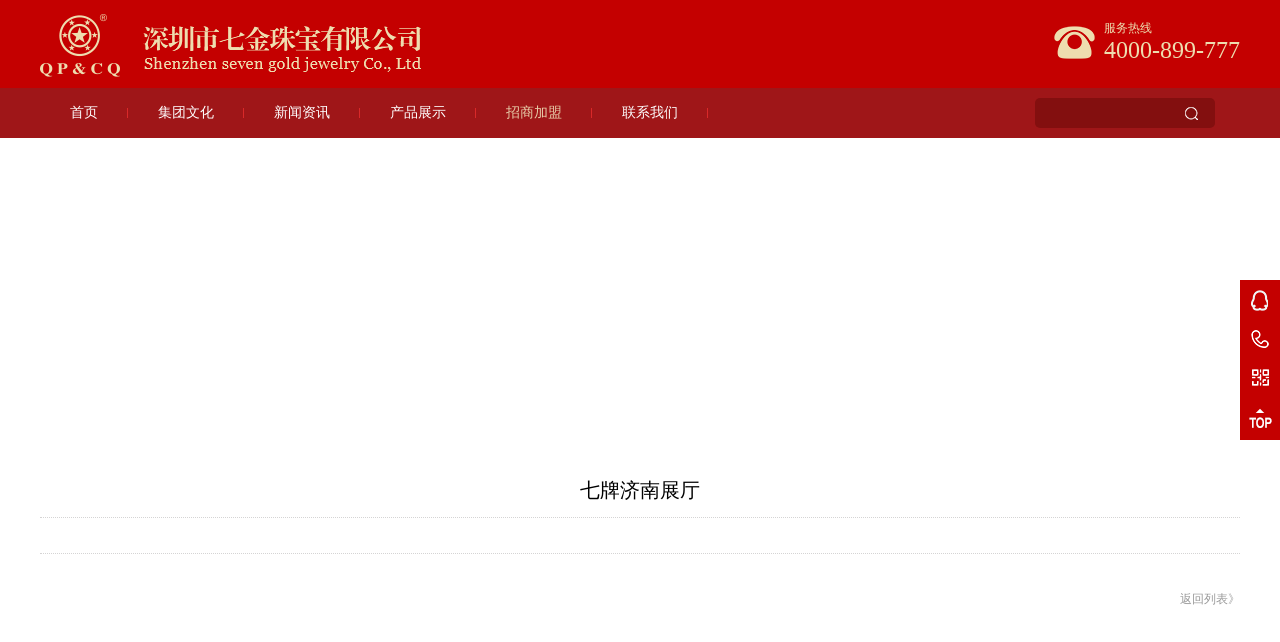

--- FILE ---
content_type: text/html; charset=utf-8
request_url: https://7jzb.com/Join/info/id/28.html
body_size: 2107
content:
<!DOCTYPE html><html lang="zh-CN"><head><meta charset="UTF-8"><meta http-equiv="x-ua-compatible" content="IE=edge, chrome=1"><meta name="renderer" content="webkit"><meta name="author" content="深圳方维网络科技有限公司  http://www.szfangwei.cn"><script type="text/javascript">
    if ((navigator.userAgent.match(/(iPhone|iPod|Android|ios)/i))) {
        location.replace('http://www.7jzb.com/Mobile');
    }
</script><meta name="keywords" content="新盛在线客服、新盛公司客服，新盛客服"><meta name="description" content="新盛公司直属客服__电话同步微信__19908888893__官方直属总部全网最高待遇,24小时支持视频验证现场!"><title>七牌济南展厅-联系我们-新盛在线客服-19908888893</title><link href="/Public/Home/css/basic.css"  rel="stylesheet"><link href="/Public/Home/css/swiper.min.css"  rel="stylesheet"><script src="/Public/Home/js/jquery-1.8.3.min.js"></script><script src="/Public/Home/js/basic.js"></script><script src="/Public/Home/js/jquery.SuperSlide.2.1.js"></script><!--[if lt IE 9]><script src="/Public/Home/js/html5.js" ></script><![endif]--><script src="/Public/Home/js/jquery.validate-1.13.1.js"></script><script src="/Public/Common/layer/layer.js"></script></head><body><!-- 头部 --><!--start-头部--><div class="header"><div class="layouts"><div class="phone clearfix fr"><span class="">服务热线</span><br /><span class="font24">4000-899-777</span></div><h1><a href="/"><img src="/Public/Upload/config/20161010/57fb10137796c.png" height="63" width="385" />
                深圳市七金珠宝有限公司
            </a></h1></div><div class="bottom"><div class="layouts"><div class="search-wrap"><form action="/Index/search.html" method="get"><div class="search-box"><input type="text" class="input-text" name="k" value=""/><input type="submit" class="search" /></div></form></div><div class="menu"><ul class="clearfix"><li class=""><a href="/" class="per">首页<span class="line"></span></a></li><li class=""><a href="/About/index.html" class="per">集团文化<span class="line"></span></a></li><li class=""><a href="/News/index.html" class="per">新闻资讯<span class="line"></span></a></li><li class=""><a href="/Products/index.html" class="per">产品展示<span class="line"></span></a></li><li class="on"><a href="/Join/index.html" class="per">招商加盟<span class="line"></span></a></li><li class=""><a href="/Contact/index.html" class="per">联系我们<span class="line"></span></a></li><!-- <li>--><!--     <a href="http://www.7jbbk.com/"  target="_blank" class="per">七牌银楼</a>--><!-- </li>--><!--<li>--><!--     <a href="http://gold.7jbbk.com/"  target="_blank" class="per">七金黄金</a>--><!-- </li>--></ul></div></div></div></div><!--end-头部--><!-- /头部 --><!-- 主体 --><!--start-page-banner--><div style="background:url() no-repeat center center;min-height:300px"></div><!--end-page-banner--><!--start-新闻详情--><div class="news-detail layouts" style="font-family:'宋体';color:#333;line-height:40px"><div style="font-family:'Microsoft Yahei';padding:40px 0 15px;margin-bottom:15px;line-height:24px;text-align:center;border-bottom:1px dotted #d5d4d4"><h2 style="font-size:20px;color:#000">七牌济南展厅</h2><!--<div style="color:#bcbcbc">来源：七金珠宝&nbsp;&nbsp;&nbsp;&nbsp;时间：1970-01-01&nbsp;&nbsp;&nbsp;&nbsp;阅读:</div>--></div><div></div><div class="back-wrap" style="margin-top:35px;padding:25px 0 45px;text-align:right;border-top:1px dotted #d5d4d4"><a href="/Join/index.html#hihi1" style="color:#999">返回列表》</a></div></div><!--end-新闻详情--><!-- /主体 --><!-- 底部 --><!--start-首页底部 tips首页底部跟内页底部不一样--><div class="page-footer" style="background-color:transparent;"><!--<div class="footer-bg" style="background-color:transparent;"></div>--><script type="text/javascript" charset="utf-8" src="http://static.bshare.cn/b/buttonLite.js#uuid=<100>&style=-1"></script><div class="layouts"><!--<div class="share-wrap fr">分享到：--><!--    <a onclick="javascript:bShare.share(event,'qqim',0);return false;" style="cursor:pointer;" class="share share1"></a>--><!--    <a onclick="javascript:bShare.share(event,'weixin',0);return false;" style="cursor:pointer;" class="share share2"></a>--><!--    <a onclick="javascript:bShare.share(event,'sinaminiblog',0);return false;" style="cursor:pointer;" class="share share3"></a>--><!--</div>--><!--<a target="_blank" href="http://www.beian.miit.gov.cn/">Copyright © 2015-2025 深圳市七金珠宝有限公司 版权所有   粤ICP备19064930号-1</a>&nbsp;&nbsp;&nbsp;&nbsp;--><!--<a href="#" target="_blank">技术支持</a>：<a href="http://www.7jzb.com" target="_blank">七金网络部</a>--></div></div><!--end-底部--><!--start-悬浮窗--><div class="fix-contact"><a href="http://wpa.qq.com/msgrd?v=3&uin=4000-899-777&site=qq&menu=yes" class="icon icon1" target="_blank"><div class="left">4000-899-777</div></a><a  class="icon icon2"><div class="left">4000-899-777</div></a><a  class="icon icon3"><div class="code"><img src="/Public/Upload/config/20210630/f37fbb3181e066510f0af987e624af3.jpg" width="99" height="99"/><p>公司微信公众号</p></div></a><a href="#" class="icon icon4 top"><div class="left">返回顶部</div></a></div><!--end-悬浮窗--><!-- /底部 --><!-- 其他js及引入文件 --><!-- /其他js及引入文件 --></body></html>

--- FILE ---
content_type: text/css
request_url: https://7jzb.com/Public/Home/css/basic.css
body_size: 3708
content:
@charset "UTF-8";
/*整站样式*/
html,body,dl,dd,img,form,div,ul,ol,li,h1,h2,h3,h4,h5,h6,p,button,input{margin:0;padding:0; border:0;}
body{font-size:12px;font-family:'Microsoft Yahei';}
input,textarea,button{padding: 0;}
h1,h2,h3,h4,h5,h6{font-weight: normal;}
ul,ol,li{ list-style-type:none;}
img{border:0;}
select,input,textarea,button{vertical-align:middle;outline:none;}
table{border-collapse:collapse;border-spacing:0}
iframe{border:none;}
button:hover { cursor:pointer;}
em,i {font-style:normal;}
a {color:#444;}
a:link{text-decoration:none;}
a:visited{text-decoration:none;}
a:hover{text-decoration:none;}
a:active{text-decoration:none;}
.hidden{display:none;visibility:hidden;}
.clearfix:before, .clearfix:after {  
content:"";  
display:table;  
}  
.clearfix:after {  
clear:both;  
}  
.clearfix {  
zoom:1;  
} 
.fl{float: left;}
.fr{float: right;}
.pors{position: relative;}
.absolute {position:absolute;}
.tl{text-align: left;}
.tc{text-align: center;}
.tr{text-align: right;}
.layouts1 {
	width:1200px;
	margin:0 auto;
}
.layouts {
	position:relative;
	width:1200px;
	margin:0 auto;
	zoom:1;
}
.layouts:after {
   content:"";  
   display:table; 
   clear:both; 
}
.font24 {font-size:24px;}
.red {color:#c40000;}
.bg1 {background-color:#f9f9f9;}
/*header*/
.header {
	background-color: #c40000;
}
.header h1 {
	padding: 14px 0 11px;
	font-size: 0;
}
.header .phone {
	margin-top:20px;
	padding-left:50px;
	color: #eeddaf;
	background: url(../images/phone.png) no-repeat left center;
}
.header .bottom {
	background-color: #9f1618;
}
.header .bottom .search-wrap {
	float: right;
	width:180px;
	height:30px;
	margin:10px 25px 10px 0;
	background-color: #830f0f;
	border-radius: 5px;
	-moz-border-radius: 5px;
	-webkit-border-radius: 5px;
}
.header .bottom .search-wrap .input-text {
	width:145px;
	height: 28px;
	margin-left: 5px;
	background-color:#830f0f;
}
.header .bottom .search-wrap .search {
	width: 13px;
	height: 13px;
	margin-top: 3px;
	font-size: 0;
	background: url(../images/search.png) no-repeat left top;
}
.header .menu li {
	position: relative;
	float: left;
}
.header .bottom .per {
	padding:0 30px;
	font-size: 14px;
	color: #fff;
	line-height: 50px;
}
.header .menu li.on .per,.header .menu .per:hover {
	color:#e7cba8;
}
.header .bottom .line {
	position:absolute;
	right: 0;
	top: 20px;
	display: block;
	width:1px;
	height:10px;
	background-color: #d92929;
}
/*index-banner*/
.index-banner,.index-banner .swiper-container {
	height: 100%;
}
.index-banner a {
	display: block;
	width: 100%;
	height: 100%;
}
.index-banner img {
	display: block;
	width: 100%;
	height: 100%;
}
.index-banner .swiper-button-next,.index-banner .swiper-button-prev {
	top: 40%;
	width: 50px;
	height: 80px;
	background: url(../images/p-n.png) no-repeat;
}
.index-banner .swiper-button-prev {
	left: 50%;
	margin-left: -650px;
	background-position:-50px top;
}
.index-banner .swiper-button-next {
	right: 50%;
	margin-right: -650px;
	background-position:-100px top;
}
/*首页新品资讯*/
.index-new {
	z-index: 2;
	position: fixed;
	left: 50%;
	bottom:40px;
	width: 1200px;
	margin-left: -600px;
	color: #fff;
}
.index-new .side {
	float: left;
	width:300px;
	height: 130px;
	box-sizing: border-box;
	-moz-box-sizing: border-box;
	-webkit-box-sizing: border-box;
}
.index-new .l-side {
	padding:0 15px ;
	background-color: #a90304;
}
.index-new .join {
	padding:25px 35px;
	background: url(../images/simg1-3.jpg) no-repeat left top;
}
.index-new h2 {
	font-size:14px;
	line-height: 40px;
}
.index-new h3 {
	margin-bottom: 15px;
	padding-left: 6px;
	border-left: 2px solid #d2d2d2;
}
.index-new h3 i {
	font-size:14px;
	color:#0a0a0a;
}
.index-new h3 b {
	color: #9a9797;
}
.index-new h4 {
	font-size: 12px;
	font-weight: bold;
	line-height: 2;
	white-space:nowrap;
	text-overflow:ellipsis;
	overflow: hidden;
}
.index-new .more {
	float: right;
	font-size: 12px;
	color: #fff;
}
.index-new .text-w {
	width:130px;
	margin-left:20px;
	line-height:1.8;
}
.index-new .text {
	height:43px;
	overflow: hidden;
}
.index-new .i-news .str {
	display: inline-block;
	width:6px;
	height:9px;
	margin-right: 10px;
	background: url(../images/str.png) no-repeat left top;
}
.index-new .i-news a {
	display: block;
	color: #fff;
	line-height: 2.25;
	white-space:nowrap;
	text-overflow:ellipsis;
	overflow: hidden;
}
/*首页底部*/
.index-footer {
	z-index: 1;
	position:fixed;
	left: 0;
	bottom: 0;
	width: 100%;
	height:30px;
	padding-top:45px;
	color: #514040;
}
.index-footer a {color:#514040;}
.index-footer .footer-bg {
	position: absolute;
	right: 0;
	top: 0;
	width: 100%;
	height: 100%;
	background-color:#000;
	opacity:.5;
	filter: Alpha(opacity=50);
}
.index-footer .share-wrap .share,.page-footer .share {
	display: inline-block;
	width:18px;
	height:15px;
	margin-left: 15px;
	vertical-align: -3px;
}
.index-footer .share-wrap .share:first-child,.page-footer .share:first-child {
	margin-left:0;
}
.index-footer .share-wrap .share1 { background: url(../images/share1-1.png) no-repeat left top;}
.index-footer .share-wrap .share2 {background: url(../images/share1-2.png) no-repeat left top;}
.index-footer .share-wrap .share3 {background: url(../images/share1-3.png) no-repeat left top;}
.page-footer .share1 {background: url(../images/share1-1a.png) no-repeat left top;}
.page-footer .share2 {background: url(../images/share1-2a.png) no-repeat left top;}
.page-footer .share3 {background: url(../images/share1-3a.png) no-repeat left top;}
.page-footer {
	height: 40px;
	color: #d77f7f;
	line-height: 40px;
	background-color: #c40000;
}
.page-footer a {
	color: #d77f7f;
}
/*悬浮窗*/
.fix-contact {
	position:fixed;
	top: 50%;
	right: 0;
	margin-top: -80px;
}
.fix-contact .icon {
	position: relative;
	display: block;
	width:40px;
	height:40px;
	font-size: 14px;
	color: #fff;
	font-weight: bold;
	background: url(../images/fixed.png) no-repeat;
}
.fix-contact .icon1 {background-position:left top;}
.fix-contact .icon2 {background-position:left -40px;}
.fix-contact .icon3 {background-position:left -80px;}
.fix-contact .icon4 {background-position:left bottom;}
.fix-contact .left {
	position:absolute;
	top: 0;
	right: 40px;
	display:none;
	width:130px;
	height: 40px;
	line-height: 40px;
	text-align: center;
	background-color: #c40000;
}
.fix-contact .icon:hover .left {
	display: block;
}
.fix-contact .code {
	position:absolute;
	top:-80px;
	right: 40px;
	display: none;
	padding:19px 16px;
	background-color: #c40000;
}
.fix-contact .icon:hover .code {
	display: block;
}
/*内页导航*/
.tab-wrap.fixed {
	z-index:3;
	position: fixed;
	left: 0;
	top: 0;
	width: 100%;
	background-color: #fff;
}
.tab-wrap ul {
    width:1200px;
    margin:0 auto;
    padding:30px 0;
    border-bottom: 1px solid #ededed;
    text-align: center;
}
.tab-wrap.fixed ul {padding:10px 0;}
.product-list .tab-wrap ul {
	border-bottom:0 none;
}
.tab-wrap ul li {
	display:inline-block;
}
.tab-wrap .tab {
   position: relative;
   display: block;
   padding:0 25px;
   font-size: 14px;
   color: #333;
   line-height: 52px;
}
.tab-wrap .tab.on {
	color:#ac1616;
}
.tab-wrap .dot {
	position:absolute;
	left:50%;
	display:none;
	width:6px;
	height:6px;
	background: url(../images/dot.png) no-repeat left top;
}
.tab-wrap .tab.on .dot {
	display:block;
}
.tab-wrap .t-dot {
	top: 0;
}
.tab-wrap .b-dot {
	bottom: 0;
}
/*品牌文化*/
.about-title {
	padding:40px 0 20px;
	font-size: 18px;
	line-height: 1.3;
	text-align:center;
}
.about-title i {
    font-size: 28px;
    color: #ccc;
}
.about2 .swiper-container {
	width:1200px;
	padding:25px 30px 75px;
}
.about2 .swiper-button-next,.about2 .swiper-button-prev {
	width: 17px;
	height: 30px;
}
.about2 .swiper-button-prev {
	left: -1px;
	background: url(../images/prev-next.png) no-repeat left top;
}
.about2 .swiper-button-next {
	right: -1px;
	background: url(../images/prev-next.png) no-repeat right top;
}
.about2 .img-w {
	display: table-cell;
	width:385px;
	height:260px;
    text-align:center;
    line-height:1;
    vertical-align:middle;
    background-color:#f2f2f2;
}
.about2 .text {
	font-size: 14px;
	color: #666;
	line-height: 50px;
	text-align: center;
	background-color:#fff;
	white-space:nowrap;
	text-overflow:ellipsis;
	overflow:hidden;
}
.about2 .swiper-slide:hover .text {
	color: #fff;
	background-color: #c40000;
}
.about3 .history {
	position:relative;
	margin: 20px 0 70px;
}
.about3 .history .line {
	position:absolute;
	left: 50%;
	top: 0;
	display: block;
	width: 1px;
	height: 100%;
	background-color: #ededed;
}
.about3 .history .each {
	width:505px;
	min-height: 75px;
	padding-top: 10px;
	color: #333;
	line-height: 30px;
}
.about3 .history .each:hover {
	color:#c40000;
}
.about3 .history .each > div {
	width: 455px;
}
.about3 .history .left {

	margin-left:103px;
}
.about3 .history .right {
	margin-left:592px;
}
.about3 .history .dot {
	z-index:1;
	position: relative;
	display: inline-block;
	width:16px;
	height:16px;
	margin-top:5px;
	background: url(../images/dot1-1.png) no-repeat left top;
}
.about3 .history .each:hover .dot {
	background: url(../images/dot1-1a.png) no-repeat left top;
}
.about3 .history .left .dot {
	float: right;
    margin-left: 30px;
}
.about3 .history .right .dot {
	float:left;
	margin-right:30px;
}
.about5 .adv-list {
	padding:15px 0 65px;
}
.about5 .adv-list li {
	float: left;
	position: relative;
	margin-left:20px;
	color:#fff;
}
.about5 .adv-list li:first-child {
	margin-left: 0;
}
.about5 .adv-list img {
	display: block;
}
.about5 .adv-list .number {
	position: absolute;
	left: 50%;
	bottom:43px;
	width: 55px;
	height: 55px;
	line-height: 55px;
	margin-left:-27.5px;
	font-size:24px;
	font-weight: bold;
	text-align: center;
}
.about5 .number .mask {
	position: absolute;
	left: 0;
	top: 0;
	width: 100%;
	height: 50%;
	background-color: #000;
	opacity: .6;
	filter: Alpha(opacity=60);
	border-top-left-radius:27.5px;
	-moz-border-top-left-radius:27.5px;
	-webkit-border-top-left-radius:27.5px;
	border-top-right-radius:27.5px;
	-moz-border-top-right-radius:27.5px;
	-webkit-border-top-right-radius:27.5px;
}
.about5 .adv-list .number i {
    z-index: 1;
	position: relative;
}
.about5 .adv-list .text {
	position: absolute;
	left: 0;
	bottom: 0;
	width: 100%;
	height: 70px;
	text-align:center;
}
.about5 .text .mask {
	position: absolute;
	left: 0;
	top: 0;
	width: 100%;
	height: 100%;
	background-color: #000;
	opacity: .6;
	filter: Alpha(opacity=60);
}
.about5 .adv-list .text i {
	z-index: 1;
	position: relative;
	display: block;
	padding-top:25px;
	white-space:nowrap;
	text-overflow:ellipsis;
	overflow:hidden;
}
.about5 .adv-list li:hover .mask {
	background-color:#c40000;
	opacity: .8;
	filter: Alpha(opacity=80);
}
/*新闻列表*/
.news-list ul {
	margin:0 0 40px -22px;
}
.news-list li {
	float: left;
	width: 385px;
	margin-left: 22px;
	padding-top:40px;
}
.news-list .time {
	position:absolute;
	left:0;
	top:0;
	width: 80px;
	height: 70px;
	padding-top: 10px;
	font-size: 14px;
	color: #fff;
	text-align: center;
}
.news-list .time i {
	font-size: 30px;
}
.news-list .time .mask {
	position: absolute;
	left: 0;
	top: 0;
	display: block;
	width: 100%;
	height: 100%;
	background-color: #000;
	opacity: .5;
	filter: Alpha(opacity=50);
}
.news-list li:hover .mask {
	background-color: #c40000;
}
.news-list .date {
	z-index: 1;
	position:relative;
}
.news-list .s-title {
	font-size: 14px;
	color: #000;
	line-height: 2.5;
	white-space:nowrap;
	text-overflow:ellipsis;
	overflow:hidden;
}
.news-list li:hover .s-title {
	color: #c40000;
}
.news-list .des {
	height:42px;
	color:#c1c1c1;
	line-height:1.8;
	overflow:hidden;
}
.page {
	padding:25px 0 100px;
	font-size: 14px;
	color: #565656;
	text-align:center;
}
.page a {
	display:inline-block;
	height:33px;
	margin:0 3px;
	font-size:14px;
	color: #565656;
	line-height: 33px;
	border: 1px solid #ddd;
	border-radius: 16.5px;
	-moz-border-radius: 16.5px;
	-webkit-border-radius: 16.5px;
}
.page .number {
	width: 33px;
}
.page .prev,.page .next {
	padding:0 18px;
}
.page a.on,
.page a:hover {
	color:#fff;
	background-color: #c40000;
	border-color: #c40000;
}
/*产品展示*/
.product-page .total-list ul {
	padding:55px 0 27px;
	margin-left: -19px;
}
.product-page .total-list li {
	margin-left:19px;
	margin-bottom: 28px;
	border: 1px solid #eaeaea;
}
.product-page .total-list li:hover {
	background-color: #c40000;
	border-color: #c40000;
}
.product-page .brand {
	display: block;
	width:385px;
	height:230px;
}
.product-page .total-list li:hover .img-a {
	display: none;
}
.product-page .brand .img-b {
	display:none;
}
.product-page .total-list li:hover .img-b {
    display:block;
}
/*产品列表*/
.product-tab {
	padding: 15px 0;
	background-color:#fafafa;
}
.product-tab .tab,.contact-tab .tab {
	display: inline-block;
	height: 30px;
	padding: 0 25px;
	font-size: 14px;
	color: #000;
	line-height: 30px;
	border-radius:5px;
	-moz-border-radius:5px;
	-webkit-border-radius:5px;
}
.product-tab .tab.on,.product-tab .tab:hover,.contact-tab .tab.on,.contact-tab .tab:hover {
	color: #fff;
	background-color: #c40000;
}
.product-list .list-item ul {
	padding-top:35px;
	margin-left:-27px;
}
.product-list .list-item li {
	position:relative;
	float: left;
	width:380px;
	height:260px;
	margin:0 0 27px 27px;
    border: 1px solid #f0f0f0;
}
.product-list .list-item .text-w {
	position: absolute;
	left: 0;
	top: 0;
	display:none;
	width: 100%;
	height: 100%;
	text-align: center;
}
.product-list .list-item li:hover .text-w {
	display:block;
}
.product-list .list-item .text-w .mask {
	position: absolute;
	left: 0;
	top: 0;
	width: 100%;
	height: 100%;
	background-color: #c40000;
	opacity: .6;
	filter: Alpha(opacity=60);
}
.product-list .list-item .text-w .text {
	z-index: 1;
	position: relative;
	padding:125px 15px 0;
	font-size: 16px;
	color: #fff;
	white-space:nowrap;
	text-overflow:ellipsis;
	overflow:hidden;
}
/*产品列表*/
.product-detail {
	padding-bottom:100px;
}
.product-detail .top {
	padding:50px 0 30px;
}
.product-detail .top .pic {
	float: left;
	width:470px;
	height: 325px;
	margin-right: 40px;
	border: 1px solid #f0f0f0;
}
.product-detail .top .des {
	float: left;
	width: 685px;
}
.product-detail .p-title {
	font-size: 24px;
	color: #333;
	line-height:2;
}
.product-detail .p-title a {
	font-size: 14px;
	color: #ccc;
	line-height:3.5;
}
.product-detail .top .tips {
	padding-bottom: 10px;
	line-height: 2;
	border-bottom: 1px solid #e8e8e8;
	white-space:nowrap;
	text-overflow:ellipsis;
	overflow:hidden;
}
.product-d-tab {
	margin-bottom: 30px;
	border-bottom: 1px solid #eaeaea;
}
.product-d-tab .tab {
	display: inline-block;
	padding:0 70px;
	font-size:14px;
	color: #666;
	line-height: 55px;
}
.product-d-tab .tab.on,
.product-d-tab .tab:hover {
	color: #c40000;
}
/*联系我们*/
.job-list li {
	border-bottom: 1px solid #fff;
}
.job-list h3 {
	padding-left:35px;
	font-size: 16px;
	color: #6d6d6d;
    line-height:45px;
    background-color: #f4f2f2;
}
.job-list li.on h3 {
	background-color: #c40000;
}
.job-list .icon {
	display: block;
	width: 45px;
	height: 45px;
	background: url(../images/icon1-1a.png) no-repeat left top;
}
.job-list li.on .icon {
	background: url(../images/icon1-1.png) no-repeat left top;
}
.job-list .text {
	display: none;
	padding:20px 35px 40px;
	background-color: #fff;
}
.feedback {
	padding:0 85px;
}
.feedback .input-wrap {
	width:495px;
	height: 48px;
	margin-bottom: 20px;
	padding-left: 10px;
	font-size: 14px;
	color: #333;
	line-height: 48px;
	border: 1px solid #dedede;
}
.feedback textarea {
	width: 100%;
	height: 140px;
	padding: 15px;
	border: 1px solid #dedede;
	box-sizing:border-box;
	-moz-box-sizing:border-box;
	-webkit-box-sizing:border-box;
}
.feedback .submit-w {
	padding:20px 0 75px;
	text-align: center;
}
.feedback .submit-w .submit {
	width:498px;
	height: 48px;
	font-family:'Microsoft Yahei';
	background-color: #c40000;
	color: #fff;
	line-height: 48px;
	text-align: center;
}
.contact-tab {
	padding:15px 0;
	border-bottom: 1px solid #e0e0e0;
}
.contact-s-tab .tab {
	display: inline-block;
	padding:0 15px;
	font-size: 14px;
	color: #000;
	line-height: 60px;
}
.contact-s-tab .tab.on {
	color: #c40000;
} 
.contact-content {
	min-height:300px;
}
.contact-content ul {
	margin-left: -38px;
}
.contact-content li {
	float: left;
	width:46.5%;
	padding: 15px 0;
	margin-left:38px;
	border-bottom: 1px solid #eee;
}
.contact-content .img-w {
	float: left;
	margin-right:15px;
}
.contact-content h3 {
	font-size: 16px;
	color: #000;
}
.contact-content .text-w {
	font-size: 14px;
	color: #999;
	line-height: 2.5;
}
/**/
.search-list {
	margin:30px 0 50px;
}
.search-list .tips {
	padding:30px 10px;
	margin:0 25px;
	font-size: 14px;
	color: #666;
	border-bottom:1px solid #eee;
}
.search-list ul {
	padding:0 25px;
}
.search-list li {
	padding: 10px;
	font-size: 14px;
	line-height: 32px;
	border-bottom:1px solid #eee;
}
.search-list h2 {
	font-size: 14px;
	color: #000;
}
.search-list li:hover h2 {color:#c40000;} 
.search-list .text {
	color: #b8b8b8;
}
.search-list .date {
	font-size: 12px;
	color: #999;
}





--- FILE ---
content_type: application/javascript
request_url: https://7jzb.com/Public/Home/js/basic.js
body_size: -99
content:
$(function(){
    //回到顶部
     $('.top').stop().on("click",function(){
        $('html,body').animate({scrollTop: 0},400);
    
    });

})

